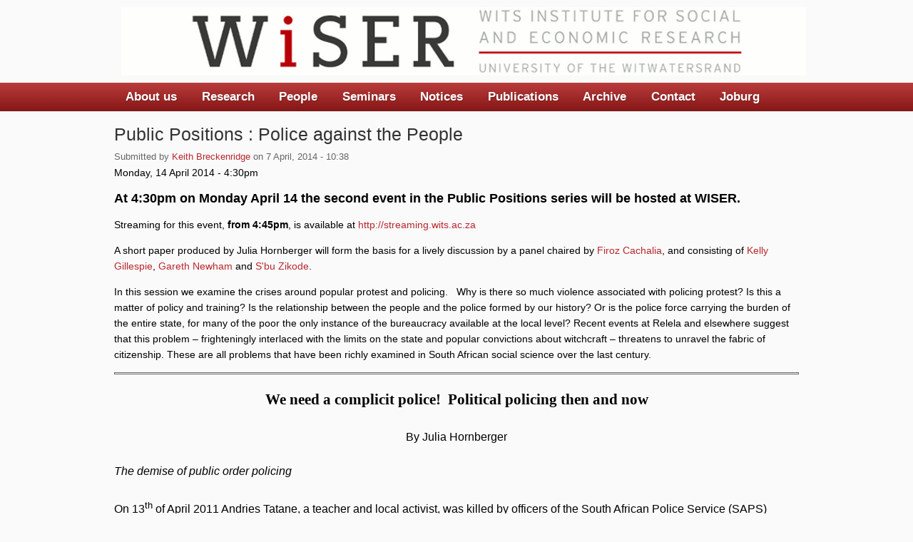

--- FILE ---
content_type: text/html; charset=utf-8
request_url: https://wiser.wits.ac.za/event/public-positions-police-against-people
body_size: 13879
content:
<!DOCTYPE html PUBLIC "-//W3C//DTD XHTML+RDFa 1.0//EN"
  "http://www.w3.org/MarkUp/DTD/xhtml-rdfa-1.dtd">
<html xmlns="http://www.w3.org/1999/xhtml" xml:lang="en" version="XHTML+RDFa 1.0" dir="ltr"
  xmlns:content="http://purl.org/rss/1.0/modules/content/"
  xmlns:dc="http://purl.org/dc/terms/"
  xmlns:foaf="http://xmlns.com/foaf/0.1/"
  xmlns:og="http://ogp.me/ns#"
  xmlns:rdfs="http://www.w3.org/2000/01/rdf-schema#"
  xmlns:sioc="http://rdfs.org/sioc/ns#"
  xmlns:sioct="http://rdfs.org/sioc/types#"
  xmlns:skos="http://www.w3.org/2004/02/skos/core#"
  xmlns:xsd="http://www.w3.org/2001/XMLSchema#">

<head profile="http://www.w3.org/1999/xhtml/vocab">
  <meta http-equiv="Content-Type" content="text/html; charset=utf-8" />
<meta name="Generator" content="Drupal 7 (http://drupal.org)" />
<link rel="canonical" href="/event/public-positions-police-against-people" />
<link rel="shortlink" href="/node/11316" />
  <title>Public Positions : Police against the People | Wits Institute for Social and Economic Research</title>
  <link type="text/css" rel="stylesheet" href="https://wiser.wits.ac.za/sites/default/files/css/css_xE-rWrJf-fncB6ztZfd2huxqgxu4WO-qwma6Xer30m4.css" media="all" />
<link type="text/css" rel="stylesheet" href="https://wiser.wits.ac.za/sites/default/files/css/css_0rdNKyAx9df4tRKovKjnVDsGvZwVuYAKO-m17AAJ1Dk.css" media="all" />
<link type="text/css" rel="stylesheet" href="https://wiser.wits.ac.za/sites/default/files/css/css_gh8wMJiOGewsPCJRDYXmqv3eEGGGSn0O_fqsi_9a-LY.css" media="all" />
<link type="text/css" rel="stylesheet" href="https://wiser.wits.ac.za/sites/default/files/css/css_HGlGOz2s4tUbuRs6Vyxtz9wz-0t76GA9w9cXA6vQHgA.css" media="all" />
<link type="text/css" rel="stylesheet" href="https://wiser.wits.ac.za/sites/default/files/css/css_Ot2P1c05BmQC5bKGMZJpbnlzJGvMU5mczXdoRIS6nKQ.css" media="all" />
<link type="text/css" rel="stylesheet" href="https://wiser.wits.ac.za/sites/default/files/css/css_YRHpXvjBz3Y-JcfZyZMep6wR5ZTwuIcP2H_dZv7Ug88.css" media="print" />

<!--[if lte IE 7]>
<link type="text/css" rel="stylesheet" href="https://wiser.wits.ac.za/sites/default/files/css/css_sIsRwCKuAMZS6YJIMFqPXNCtZHxV56wN2ePifCvkLYc.css" media="all" />
<![endif]-->

<!--[if lte IE 6]>
<link type="text/css" rel="stylesheet" href="https://wiser.wits.ac.za/sites/default/files/css/css_XErG3hP_uk4SMKLvhlCCoI2i2JXj73-LF90AtkJgRpk.css" media="all" />
<![endif]-->
  <script type="text/javascript" src="https://wiser.wits.ac.za/sites/default/files/js/js_YD9ro0PAqY25gGWrTki6TjRUG8TdokmmxjfqpNNfzVU.js"></script>
<script type="text/javascript" src="https://wiser.wits.ac.za/sites/default/files/js/js_rZ2WDaIKMViBhWAsbbe248_cAA-Qg3LsiB0jwA3xm78.js"></script>
<script type="text/javascript" src="https://wiser.wits.ac.za/sites/default/files/js/js_gHk2gWJ_Qw_jU2qRiUmSl7d8oly1Cx7lQFrqcp3RXcI.js"></script>
<script type="text/javascript" src="https://wiser.wits.ac.za/sites/default/files/js/js_waP91NpgGpectm_6Y2XDEauLJ8WCSCBKmmA87unpp2E.js"></script>
<script type="text/javascript" src="https://www.googletagmanager.com/gtag/js?id=UA-29105321-1"></script>
<script type="text/javascript">
<!--//--><![CDATA[//><!--
window.dataLayer = window.dataLayer || [];function gtag(){dataLayer.push(arguments)};gtag("js", new Date());gtag("set", "developer_id.dMDhkMT", true);gtag("config", "UA-29105321-1", {"groups":"default","allow_ad_personalization_signals":false});
//--><!]]>
</script>
<script type="text/javascript">
<!--//--><![CDATA[//><!--
jQuery.extend(Drupal.settings, {"basePath":"\/","pathPrefix":"","setHasJsCookie":0,"ajaxPageState":{"theme":"cti_flex","theme_token":"_tAw8E_kIZ_3rsmSYoBAlxHaSUjQNVI-urrCaxjS9Ys","js":{"misc\/jquery.js":1,"misc\/jquery-extend-3.4.0.js":1,"misc\/jquery-html-prefilter-3.5.0-backport.js":1,"misc\/jquery.once.js":1,"misc\/drupal.js":1,"misc\/ui\/jquery.ui.core.min.js":1,"sites\/all\/modules\/entityreference\/js\/entityreference.js":1,"sites\/all\/modules\/google_analytics\/googleanalytics.js":1,"https:\/\/www.googletagmanager.com\/gtag\/js?id=UA-29105321-1":1,"0":1},"css":{"modules\/system\/system.base.css":1,"modules\/system\/system.menus.css":1,"modules\/system\/system.messages.css":1,"modules\/system\/system.theme.css":1,"misc\/ui\/jquery.ui.core.css":1,"misc\/ui\/jquery.ui.theme.css":1,"modules\/aggregator\/aggregator.css":1,"modules\/comment\/comment.css":1,"modules\/field\/theme\/field.css":1,"modules\/node\/node.css":1,"modules\/search\/search.css":1,"modules\/user\/user.css":1,"sites\/all\/modules\/views\/css\/views.css":1,"sites\/all\/modules\/ckeditor\/css\/ckeditor.css":1,"sites\/all\/modules\/ctools\/css\/ctools.css":1,"sites\/all\/modules\/biblio\/biblio.css":1,"sites\/all\/modules\/date\/date_api\/date.css":1,"sites\/all\/themes\/cti_flex\/css\/html-reset.css":1,"sites\/all\/themes\/cti_flex\/css\/cti-flex-style.css":1,"sites\/all\/themes\/cti_flex\/css\/wireframes.css":1,"sites\/all\/themes\/cti_flex\/css\/layout.css":1,"sites\/all\/themes\/cti_flex\/css\/color-schemes.css":1,"sites\/all\/themes\/cti_flex\/css\/local.css":1,"sites\/all\/themes\/cti_flex\/css\/print.css":1,"sites\/all\/themes\/cti_flex\/css\/ie7.css":1,"sites\/all\/themes\/cti_flex\/css\/ie6.css":1}},"googleanalytics":{"account":["UA-29105321-1"],"trackOutbound":1,"trackMailto":1,"trackDownload":1,"trackDownloadExtensions":"7z|aac|arc|arj|asf|asx|avi|bin|csv|doc(x|m)?|dot(x|m)?|exe|flv|gif|gz|gzip|hqx|jar|jpe?g|js|mp(2|3|4|e?g)|mov(ie)?|msi|msp|pdf|phps|png|ppt(x|m)?|pot(x|m)?|pps(x|m)?|ppam|sld(x|m)?|thmx|qtm?|ra(m|r)?|sea|sit|tar|tgz|torrent|txt|wav|wma|wmv|wpd|xls(x|m|b)?|xlt(x|m)|xlam|xml|z|zip"}});
//--><!]]>
</script>
</head>
<body class="html not-front not-logged-in no-sidebars page-node page-node- page-node-11316 node-type-cck-event section-event fixed-layout full-background white_bg red_accent font-family-arial font-size-14 three-px-corners" >
  <div id="skip-link">
    <a href="#main-menu" class="element-invisible element-focusable">Jump to Navigation</a>
  </div>
    
<div id="page-wrapper"><div id="page" >

  <div id="header"><div class="section clearfix">

    
          <a href="/" title="Home" rel="home" id="logo"><img src="https://wiser.wits.ac.za/sites/default/files/WISERtempbanner_2.gif" alt="Home" /></a>
    
    
    
  </div></div><!-- /.section, /#header -->

  <div id="main-wrapper"><div id="main" class="clearfix with-navigation">

    <div id="content" class="column"><div class="section">
                  <a id="main-content"></a>
                    <h1 class="title" id="page-title">Public Positions : Police against the People</h1>
                                <div class="tabs"></div>
                          <div class="region region-content">
    <div id="block-system-main" class="block block-system first last odd">

      
  <div class="content">
    <div id="node-11316" class="node node-cck-event view-mode-full clearfix" about="/event/public-positions-police-against-people" typeof="sioc:Item foaf:Document">

  
      <span property="dc:title" content="Public Positions : Police against the People" class="rdf-meta element-hidden"></span><span property="sioc:num_replies" content="0" datatype="xsd:integer" class="rdf-meta element-hidden"></span>
  
      <div class="submitted">
      <span property="dc:date dc:created" content="2014-04-07T10:38:21+02:00" datatype="xsd:dateTime" rel="sioc:has_creator">Submitted by <a href="/people/keith-breckenridge" title="View user profile." class="username" xml:lang="" about="/people/keith-breckenridge" typeof="sioc:UserAccount" property="foaf:name" datatype="">Keith Breckenridge</a> on 7 April, 2014 - 10:38</span>    </div>
  
  <div class="content">
    <div class="field field-name-field-event-fulldate field-type-datetime field-label-hidden"><div class="field-items"><div class="field-item even"><span  property="dc:date" datatype="xsd:dateTime" content="2014-04-14T16:30:00+02:00" class="date-display-single">Monday, 14 April 2014 - 4:30pm</span></div></div></div><div class="field field-name-body field-type-text-with-summary field-label-hidden"><div class="field-items"><div class="field-item even" property="content:encoded"><h3>At 4:30pm on Monday April 14 the second event in the Public Positions series will be hosted at WISER.</h3>

<p>Streaming for this event, <strong>from 4:45pm</strong>, is available at <a href="http://streaming.wits.ac.za">http://streaming.wits.ac.za</a></p>

<p>A short paper produced by Julia Hornberger will form the basis for a lively discussion by a panel chaired by <a href="http://www.wits.ac.za/newsroom/newsitems/2012graduations/16636/firoz_cachalia.html">Firoz Cachalia</a>, and consisting of <a href="http://www.wits.ac.za/staff/kelly.gillespie.htm">Kelly Gillespie</a>, <a href="http://www.issafrica.org/personnel/governance-crime-and-justice">Gareth Newham </a>and <a href="http://en.wikipedia.org/wiki/S%27bu_Zikode">S&#39;bu Zikode</a>.</p>

<p>In this session we examine the crises around popular protest and policing.&nbsp;&nbsp; Why is there so much violence associated with policing protest? Is this a matter of policy and training? Is the relationship between the people and the police formed by our history? Or is the police force carrying the burden of the entire state, for many of the poor the only instance of the bureaucracy available at the local level? Recent events at Relela and elsewhere suggest that this problem &ndash; frighteningly interlaced with the limits on the state and popular convictions about witchcraft &ndash; threatens to unravel the fabric of citizenship. These are all problems that have been richly examined in South African social science over the last century.</p>

<p>
<style type="text/css">P { margin-bottom: 2.12mm; direction: ltr; color: rgb(0, 0, 0); widows: 2; orphans: 2; text-decoration: none; }P.western { font-size: 12pt; }P.cjk { font-size: 12pt; }P.ctl { font-family: "Arial Unicode MS"; font-size: 12pt; }A:link {  }A.sdfootnoteanc { font-size: 57%; }
</style>
</p>

<hr />
<h2 align="CENTER" class="western" style="margin-bottom: 0mm; line-height: 200%;"><font face="Times New Roman Bold, serif">We need a complicit police!&nbsp; </font><font face="Times New Roman Bold, serif">Political policing then and now</font></h2>

<p align="CENTER" class="western" style="margin-bottom: 0mm; line-height: 200%">By Julia Hornberger</p>

<p class="western" style="margin-bottom: 0mm; line-height: 200%"><i>The demise of public order policing</i></p>

<p class="western" style="margin-bottom: 0mm; line-height: 200%">On 13<sup>th</sup> of April 2011 Andries Tatane, a teacher and local activist, was killed by officers of the South African Police Service (SAPS) during a protest in Ficksburg, a small town in the Free State, South Africa. Although the killing had been captured live on video, all seven police officers involved in the incident were acquitted of the killing as the state failed to prove beyond reasonable doubt who exactly had fired the deadly rubber bullets, and that there was &lsquo;common purpose&rsquo; by the police officers involved in killing Tatane. For many this tragic and brutal killing is seen as a watershed moment, marking the definite return of police violence (repressive violence) well known from apartheid times (Bruce 2012a, 2012b, 2013; Jacobs and Wasserman 2011, Chance 2013). It brought broad public awareness &ndash; not least because the event had been captured on video - to a chain of similar incidences of police brutality during protests both prior to and after that of Tatane including, of course, the Marikana shootings. These amount to a frightening picture of police failure to deal with public protests in a democratically acceptable manner.</p>

<p class="western" style="margin-bottom: 0mm; line-height: 200%">One irony of the moment, however, is that in the last 15 years the SAPS has been substantially disinvesting itself from public order policing in order to deal with the pressure to reduce crime. In an effort to increase its legitimacy with the people of South Africa and its administrative accountability it has been putting the bulk of its - both budgetary and personnel - into &lsquo;ordinary&rsquo; crime fighting. In 2000 the Mbeki government released the National Crime Combating Strategy (NCCS), a belated reaction of a government that was accused of not taking crime seriously. Soon after, in 2002, began the dismantling of the Public Order Unit, which by 2007 was reduced by more than 64% in terms of personnel. Officers made redundant were relocated to bolster everyday police station work. And those remaining in the renamed Crime Combating Units, while nominally still responsible for public order, were also in practice re-deployed more or less full time to major crime fighting operations (Omar 2007).</p>

<p class="western" style="margin-bottom: 0mm; line-height: 200%">This left the public order police understaffed and undertrained, and unable to deal with the public dissatisfaction with a failing government. Yet, in the light of history this trend could be considered an unprecedented and even a <font face="Cambria, serif"><i>progressive</i></font><i> </i>move. Policing in South Africa has generally been characterised as being overused for crowd control purposes and underused for crime fighting purposes. And even where the police concentrated on crime fighting, these were often crimes that served as yet another way to keep black South Africans in a subjected state (e.g. Pass Laws). This bias was accentuated by the fact that police was thinly spread, forcing difficult choices as to where to deploy its resources (Killingray 1986).</p>

<p class="western" style="margin-bottom: 0mm; line-height: 200%"><i>Political policing then </i></p>

<p class="western" style="margin-bottom: 0mm; line-height: 200%">From inception, one of the primary roles of the police, mounted and in paramilitary fashion, was not to keep peace among people but to police territory and suppress internal resistance to colonial rule (Brewer 1994). These colonial regiments - mounted riflemen - at least in the British territories of Natal and the Cape, followed the model of The Royal Irish Constabulary that had a long history and proven record of suppressing civil unrest and political agitation (Killingray 1986).</p>

<p class="western" style="margin-bottom: 0mm; line-height: 200%">Prior to Union in 1910, there was also not just one police force. Mounted regiments were complemented - and that in at least quadruplicate, for each of the colonies - with a potpourri of other police forces, such as special police for key infrastructures, e.g. the railway police, private police for the mines, native administration police and town police. But even where there was town police, like the one set up in Johannesburg at the turn of the previous century, which supposedly subscribed to a more civilian outlook, this was put very much in service of supporting the mining industries in forcefully managing its workforce. Three laws deserve particular mention here: The Liquor Law, the Gold Law and the Pass Law. Together, their enforcement led to the mass incarceration of an otherwise innocent black population (Breckenridge 2014).</p>

<p class="western" style="margin-bottom: 0mm; line-height: 200%">With the forging of the Union, the plan was to have one single and highly centralized police force, or at least that was the fantasy of newly appointed police Commissioner Truter (Dippenaar 1988). Truter succeeded in centralizing the force with control located firmly in Pretoria. (This is a peculiar but consequential development, which still pertains; it means that police stations and all other units are primarily accountable to police headquarters rather than municipalities (Breckenridge 2014). It is very different for example from what happened in other colonies such as India, where local elites collaborated with the police to define what constituted criminal activity (Singha unpublished). Although decentralisation could potentially exacerbate local despotism, it also meant that police was much more accountable to the locality in which they were operating).</p>

<p class="western" style="margin-bottom: 0mm; line-height: 200%">However, regarding the second aspect of having only one single police force the government (particularly the Ministry of Justice) insisted on keeping a dual system: the South African Police (SAP) for the burgeoning cities, and the South African Mounted Riflemen (SAMR) for the countryside and the control of &lsquo;tribal rivalry&rsquo; and resistance to white rule. To leave no doubt about the role and method of the SAMR, it was promulgated under the Defence Act of 1912 instead of the Police Act of 1913. The SAMR was absorbed into the SAP finally after the Second World War. By then, however, unrest had become a phenomenon of urban areas much more than of rural areas anyway, and the SAP had already taken over many internal security tasks, such as the quelling of protest and strikes. In fact, from its inception in 1913 the SAP was fully absorbed by such tasks (Brewer 1994). Take a year such as 1914, in which the SAP first helped to suppress a railway strike, which turned into a general strike by white workers, and was swiftly crushed by the police and military acting with powers under martial law. Then, in the same year, the police were involved in suppressing the de la Rey rebellion, and finally the police helped with the conquest and occupation of German South West Africa. Each of these interventions involved the killing of people and often left those being crushed ever more united and politicised than before the intervention. On the side of the police it drove a process of militarisation, with a bias towards drill and weapon training and the introduction of military ranks in 1919. By 1922 it had even become thinkable to use the police in combination with airforce bombing to end a strike by white workers (Killingray 1984). Still the number of people killed in those interventions paled when compared with how the police dealt with black resistance. In 1920 the SAP, lead by the Commissioner himself, killed 200 black people in an uprising in Bulhoek (Brewer 1994: 100).</p>

<p class="western" style="margin-bottom: 0mm; line-height: 200%">Meanwhile, where the police was trying to deal with so-called ordinary crime, which threatened white people&rsquo;s lives and property in the growing and industrialising cities, and which was rife especially on the Witwatersrand, it was deeply caught up in inefficiency. This was shaped especially by corrupt entanglements with the various gangs and gangsters who &ndash;attracted by the unruly, male dominated capitalist precious metal business of early Johannesburg&ndash; populated the Reef (van Onselen 2009). Also, the main efforts of the Criminal Investigation Department (CID) still went towards the disciplining of a black mining workforce and the enforcement of the gold, liquor and pass laws. In fact, the ongoing raids of mining compounds and black living quarters in the city in the name of liquor law formed an everyday version of crowd control. Yet, implausible as it might seem, police management tried to maintain a language of modernization and an aspiration towards professionalism and independence by trying to get better educated recruits, by insisting on a civil police spirit, through technological advances in the field of forensics, and by holding up a principle of the use of minimum force. Yet these efforts only appeared in pure form in the wishful language of commemorative albums (Dieppenaar 1988) and the recommendations of various Commissions of Inquiry (e.g. the Commission of Inquiry into the Witwatersrand Riots (1913), Te Water Commission (1926)). And while they might explain why a purely instrumental understanding of the police, as the agent of dominant interests, does fall short, it is often the police itself which failed to concede to itself its highly compromised character and its fundamental role in political policing. This is evident in budgetary priorities. Brewer shows that &ldquo;The proportion of the police budget spent on detectives services, a measure of expenditure on civil police work, had fallen by a third in the 1926/7 financial year compared to the 1914/15 financial year, while overall the police budget had doubled&rdquo; (1994: 67).</p>

<p class="western" style="margin-bottom: 0mm; line-height: 200%">And even where white citizens, who might have had some influence on what kind of police they wanted, expressed their unease about armed police officers patrolling their area, such liberal concerns were quickly overruled &ndash; with the very consensus of these citizens &ndash; when confronted with a growing black urban under- and working class (Brewer 1994: 91).</p>

<p class="western" style="margin-bottom: 0mm; line-height: 200%">This structural constellation of bias toward crowd control in its exceptional form &ndash; mainly directed at white industrial strike action and Afrikaner rebellion &shy;&shy;&ndash; as well as in its mundane form &ndash; mainly directed at a black working force &ndash; was from its inception at the root of the SAP. It reproduced itself over the years in different variations of course, with different strength and proportions. To mention one more important in this long history: In 1976 the Soweto protest erupted. Like today, riot policing as it was called then had been in a kind of slumber. Political resistance had been quelled in the early sixties and the previous years had been relatively quiet in terms public protest. When the protest happened police intervened brutally. This happened partly out of its ongoing political policing mission. But it also happened out of sheer incompetence and unpreparedness (Jeffery 1991). The reaction of the police in the following months and years was to deal with this unpreparedness by increasing its riot police manpower, to strengthen its chains of command and protective measures for police officers (Brewer 1994). This culminated in the highly militarised police of the 1980s, with very little capacity and will for ordinary crime control.</p>

<p class="western" style="margin-bottom: 0mm; line-height: 200%"><i>The desire for a strong state </i></p>

<p class="western" style="margin-bottom: 0mm; line-height: 200%">We have to remember, of course, that the political bias is exactly the bias that left black areas to their own devices in terms of creating provisional means of safe living.<a class="sdfootnoteanc" href="#sdfootnote1sym" name="sdfootnote1anc"><sup>1</sup></a> This gap was filled at different times with different formations of informal justice. It was a form of self-rule which sometimes was politically (locally) legitimate, sometimes highly divisive in inter-generational and class conflict; it often got out of hand and turned from sanctioned force to menace; sometimes it was initiated and even paid (or better, underpaid) by the state, sometimes it was reigned in by the state. Mostly, though, it was just ignored as a necessary if not useful evil in a divide and rule policy (Baker 2008, Buur 2006, Buur and Jensen 2004, Glaser 2008, 2000, Kynoch 2005, Jensen 2005, Kirsch and Gr&auml;tz 2010, Abrahams 1998). It normalized an experience of a lack of security as public good and of highly authoritarian and rather immediate forms of punishment (Gillespie 2014). Together with post-apartheid&rsquo;s democratic promises of inclusion and a new infrastructure, such as community policing, which has brought the police closer to the people (Hornberger 2011, 2013), this has produced a highly ambiguous yearning for the force of the state &mdash; a yearning which often takes the form of a mainly private relationship with the state (White 2013). The expectation is that policing intervenes forcefully (not particularly hemmed in by human rights) in one&rsquo;s own favour and protection (Hornberger 2011).</p>

<p class="western" style="margin-bottom: 0mm; line-height: 200%">This comes through for example in the policing of domestic violence where the call for the police is often an expression of the desire for a protective but authoritative figure, who can at least match the husband&rsquo;s violence and reign him in on behalf of the woman. But it also comes through in the policing of public protest. In fact, I would like to propose here, to put matters starkly, that public order policing is not very different from and just as protracted as the policing of domestic violence. The violence itself is the result of a failure of communication and symptomatic of conditions of (gender) inequalities and economic disempowerment. Most importantly it is the epiphenomenon of a structural situation which the police alone cannot change. Like in many domestic violence cases then, most women do not want to get rid of their husbands as such,<a class="sdfootnoteanc" href="#sdfootnote2sym" name="sdfootnote2anc"><sup>2</sup></a> but simply want them to behave differently. We could say the same about municipalities. It is mostly not the legitimacy of the government as such which is at stake but rather how things work or not which leads to protest. Still it is often the police which is called upon. In the case of domestic violence, the intervention of the police is often desired with the hope that it will change the behaviour of the husband at least in the here and now, as the fight is happening (Altbeker 2005, Hornberger 2009, Steinberg 2008). When it comes to public protest, the call is sometimes directly on the police to deal with a particular case that is creating great insecurity within a community. The call may in fact be on other parts of the local state to deliver, but the police remain the most tangible visible manifestation of the state, and becomes the addressee to receive the message (of anger)<a class="sdfootnoteanc" href="#sdfootnote3sym" name="sdfootnote3anc"><sup>3</sup></a>. The issue of policing thus serves as a rallying point to hold government accountable and make the suffering heard. This is an important point, and marks a huge difference compared with the late apartheid era: there is a demand for actual policing.</p>

<p class="western" style="margin-bottom: 0mm; line-height: 200%">Yet the manner in which this demand is responded to is what leads to a constant disappointment and instead produces a major antagonism towards the police. As with domestic violence, when the police intervene in public protest, they often appear to be intervening on behalf of someone else (Holdt et al. 2011). I reserve my judgment at this point if this someone else is a real or imagined someone else. There is definitely a spectrum of possibilities between a police that is being ordered politically to crush a protest with well known apartheid policing methods, and a police which acts &lsquo;merely&rsquo; with a bias towards its own occupational rationale of self-defense and preservation of authority, but with such incompetence that it translates into a policing-against-the-people.</p>

<p class="western" style="margin-bottom: 0mm; line-height: 200%">Either way, it is then that the intervention of the police mostly disappoints and in fact aggravates the situation. It is not only that the police cannot solve the situation, but that the very act of policing produces retaliation. Protesters might feel violated, shut up, and the sense of violence suffered is recast as a form of political sacrifice (Chance 2013), meaning that people go into subsequent protests with the expectation that further sacrifice might be necessary. If nothing else gets solved, it is most certainly the case that the police intervention will only produce more need for intervention.</p>

<p class="western" style="margin-bottom: 0mm; line-height: 200%"><i>Making things worse</i></p>

<p class="western" style="margin-bottom: 0mm; line-height: 200%">This ability of the police to aggravate the situation is often highly underestimated and misunderstood by those who order the police to intervene, even more so by the police themselves (de la Porta 1998). There might be some theoretical awareness that the police can choose between a calming or escalatory approach, between a minimum of force and a maximum of force approach (Mthethwa 2014a). And to be fair, the police have been retrained in public order policing and this has actually be seen as one of the successes of transformation (Marks 2005), at least before the public order police was dismantled. But the police are still being used as if they are outside of the conflict itself, and as if they can be used as a surgical instrument which can stitch the situation, by removing the trouble or quelling the spilling of blood. They are not seen sufficiently as an integral element of the conflict, though.</p>

<p class="western" style="margin-bottom: 0mm; line-height: 200%">A recent ethnographic description of protest against the hosting of the World Cup in Brazil remarks how quickly protesters&rsquo; sentiments regarding the police can turn. When the protest started, people mixed their anti-FIFA messages with the message of &ldquo;sem violencia &ldquo; (without violence) hoping for a pact of solidarity with the police. But the police did not respond to the call and instead used a pre-emptive display of might and violence, occasionally throwing stun grenades and preventing the demonstrators from moving to the centre of town to deliver their message. While the demonstration did not turn violent, the author powerfully describes a sense of disenchantment about what is politically possible: &ldquo;While the chant &ldquo;without violence&rdquo; didn&rsquo;t lose its poetry, it didn&rsquo;t move me the way it did before the interruption. The pact seemed to have been broken&rdquo; (Dur&atilde;o 2013).</p>

<p class="western" style="margin-bottom: 0mm; line-height: 200%">So-called crowd psychology has provided substantial insights into these sometimes very subtle but potentially highly consequential dynamics, described here from an ethnographic perspective. It shows how police intervention is absolutely crucial to what happens at a gathering; how police in fact have the possibility to either give people the sense that movement is possible or rather that a horizon is closed; and how police are mainly responsible themselves in creating an escalating hostility. An important point is that crowds are hardly homogenous. There is always a broad spectrum of people available in a crowd, from people who are quite willing to self-police themselves to people who are more prepared to use violence (Reichert 2007, von Holdt 2011). It is through police action, which confuses the acts of a few with the acts of a whole crowd, and which creates the crowd as a homogeneous (and violent) entity, which leads to a crowd&rsquo;s uniting and halting communication. This has been definitely the case in Marikana, where the criminal acts of some tainted the whole group of demonstrators as criminal. To avoid an escalation of violence - in the moment as much as over a long period of time &ndash; the police would need to always assume that the crowd is there to deliver a message and that the primary role of the police would be to facilitate the deliverance of the message. The police cannot change inequality and unemployment, but it can choose the side of the protestors and help to deliver the message. Here is a good example of how this should go, taken from Waddington (2007) who was observing the negotiations between representatives of a far left anarchist group and Metropolitan Police officers during the early 1990s in Britain. The declared aspiration of the protesters was to &lsquo;tear down the fabric of capitalism&rsquo;, to which the Superintendent conducting the meeting replied, &lsquo;And how can we help you?&rsquo;</p>

<p class="western" style="margin-bottom: 0mm; line-height: 200%"><i>Quo Vadis political policing? </i></p>

<p class="western" style="margin-bottom: 0mm; line-height: 200%">However little of such radical mind shift in the approach to police intervention seems to be on the horizon. Instead, like after 1976 today&rsquo;s primary reaction to the failure of the police to deal with public protest has been the promise to bring back and even build more public order capacity than ever before. Admittedly under a paradigm of the rule of law<a class="sdfootnoteanc" href="#sdfootnote4sym" name="sdfootnote4anc"><sup>4</sup></a>, but soon there are supposed to be 9000 police officers ready to deal with community protests all over the country <font color="#00000a">(Mthethwa 2014b). </font>It should be clear that as nothing much might change in terms of people&rsquo;s demands, the role of the police is pretty much set to become an ongoing occupying army. Unless, maybe, they rather stick to their course of getting ordinary crime fighting right, and to at least make sure that protest does not increase because of their interventions. And so they better learn how to make protest work. What we need is a complicit police, complicit not in the inertia, but complicit in making things move.</p>

<div id="sdfootnote1">
<p style="margin-bottom: 0mm; page-break-before: always"><a class="sdfootnotesym" href="#sdfootnote1anc" name="sdfootnote1sym">1</a><sup></sup> <font size="2">The same kind of analysis is not appreciable for apartheid rule of coloured areas, where police played a much more crime control oriented role, but in the process subjected coloured families, especially coloured men to a carceral/reformatory regime (Jensen 2009).</font></p>
</div>

<div id="sdfootnote2">
<p style="margin-bottom: 0mm; page-break-before: always"><a class="sdfootnotesym" href="#sdfootnote2anc" name="sdfootnote2sym">2</a><sup></sup> <font size="2">As this is a paper about public order policing, I won</font><font face="Arial Unicode MS, serif"><font size="2">&rsquo;</font></font><font size="2">t go into too much detail with regard to the complexities of domestic violence and that it of course happens not only in the relationship of married heterosexual couples</font>.</p>
</div>

<div id="sdfootnote3">
<p style="margin-bottom: 0mm; page-break-before: always"><a class="sdfootnotesym" href="#sdfootnote3anc" name="sdfootnote3sym">3</a><sup></sup> <font size="2">This idea of development by proxy, we can also see with regard to the recently held Khayelitsha Commission. The situation in Khayelitsha is hardly just about policing but about a lack of development and a lack of work</font><i>.</i></p>
</div>

<div id="sdfootnote4">
<p style="margin-bottom: 0mm; page-break-before: always"><a class="sdfootnotesym" href="#sdfootnote4anc" name="sdfootnote4sym">4</a><sup></sup> <font size="2">Note that according to a strict application of the rule of law most protest would be illegal as they rarely can get the approval of the municipality or councilor. </font></p>
</div>
</div></div></div><div class="field field-name-field-wiser-research-theme field-type-taxonomy-term-reference field-label-inline clearfix"><div class="field-label">WISER Research Theme:&nbsp;</div><div class="field-items"><div class="field-item even"><a href="/themes/public-positions" typeof="skos:Concept" property="rdfs:label skos:prefLabel" datatype="">Public Positions</a></div></div></div>  </div>

  <ul class="links inline"><li class="comment-add first last"><a href="/comment/reply/11316#comment-form" title="Share your thoughts and opinions related to this posting.">Add new comment</a></li>
</ul>
  
</div> <!-- /.node -->
  </div>

</div><!-- /.block -->
  </div><!-- /.region -->
              </div></div><!-- /.section, /#content -->

          <div id="navigation"><div class="section clearfix">

        <h2 class="element-invisible">Main menu</h2><ul id="main-menu" class="links inline clearfix"><li class="menu-5615 first"><a href="/page/about-us-11630">About us</a></li>
<li class="menu-10666"><a href="/page/wiser-research-themes-2025-14302" title="WISER Research Themes from 2025">Research</a></li>
<li class="menu-671"><a href="/people" title="The individuals associated with the Institute, now and in the past.">People</a></li>
<li class="menu-1078"><a href="/seminars" title="Forthcoming presentations to the WISH seminar">Seminars</a></li>
<li class="menu-874"><a href="/announcements" title="">Notices</a></li>
<li class="menu-871"><a href="/publications" title="">Publications</a></li>
<li class="menu-633"><a href="/event_archive" title="">Archive</a></li>
<li class="menu-873"><a href="/page/contacting-wiser-9524">Contact</a></li>
<li class="menu-7971 last"><a href="/page/joburg-arrangements">Joburg</a></li>
</ul>
        
      </div></div><!-- /.section, /#navigation -->
    
    
    
  </div></div> <!-- /#main, /#main-wrapper -->

  
  
      <div id="footer"><div class="section">
        <div class="region region-footer">
    <div id="block-block-4" class="block block-block first last odd">

      
  <div class="content">
    <p>Photographs by Lisa King</p>
<p><a href="../user">Login</a></p>
  </div>

</div><!-- /.block -->
  </div><!-- /.region -->
    </div></div> <!-- /.section, /#footer -->
  
</div></div> <!-- /#page, /#page-wrapper -->

  </body>
</html>


--- FILE ---
content_type: text/css
request_url: https://wiser.wits.ac.za/sites/default/files/css/css_Ot2P1c05BmQC5bKGMZJpbnlzJGvMU5mczXdoRIS6nKQ.css
body_size: 7805
content:
body{font-size:100%;font-family:"Lucida Grande","Lucida Sans Unicode",Segoe UI,Helvetica,Arial,sans-serif;}body.font-family-arial,.font-family-arial{font-family:Arial,Helvetica,Verdana,"Bitstream Vera Sans",sans-serif;}body.font-family-lucida,.font-family-lucida{font-family:"Lucida Grande","Lucida Sans Unicode",Segoe UI,Helvetica,Arial,sans-serif;}body.font-family-times,.font-family-times{font-family:Times,"Times New Roman",Georgia,"Bitstream Vera Serif",serif;}body.font-family-georgia,.font-family-georgia{font-family:Georgia,"Times New Roman","Bitstream Vera Serif",serif;}body.font-family-verdana,.font-family-verdana{font-family:Verdana,Geneva,Arial,Helvetica,sans-serif;}body.font-family-tahoma,.font-family-tahoma{font-family:Tahoma,Verdana,Arial,Helvetica,"Bitstream Vera Sans",sans-serif;}#skip-to-nav,#page,.font-size-12 #page{font-size:0.75em;line-height:1.6em;}.font-size-11 #page{font-size:0.687em;}.font-size-13 #page{font-size:0.812em;}.font-size-14 #page{font-size:0.875em;}.font-size-15 #page{font-size:0.937em;}.font-size-16 #page{font-size:1.0em;}pre,code{font-size:1.1em;font-family:"Courier New","DejaVu Sans Mono",monospace;}h1{font-size:1.8em;line-height:1.3em;margin-top:0;margin-bottom:0.5em;}h2{font-size:1.5em;line-height:1.3em;margin-top:0.667em;margin-bottom:0.667em;}h3{font-size:1.3em;line-height:1.3em;margin-top:0.769em;margin-bottom:0.769em;}h4,h5,h6{font-size:1.1em;line-height:1.3em;margin-top:0.909em;margin-bottom:0.909em;}p,ul,ol,dl,pre,table,fieldset{margin:1em 0;}blockquote{margin:1em 2em;}ul,ol{margin-left:0;padding-left:2em;}.block ul,.item-list ul{margin:1em 0;padding:0 0 0 2em;}ul ul,ul ol,ol ol,ol ul,.block ul ul,.block ul ol,.block ol ol,.block ol ul,.item-list ul ul,.item-list ul ol,.item-list ol ol,.item-list ol ul{margin:0;}li{margin:0;padding:0;}.item-list ul li{margin:0;padding:0;list-style:inherit;}ul.menu li,li.expanded,li.collapsed,li.leaf{margin:0;padding:0;}ul{list-style-type:disc;}ul ul{list-style-type:circle;}ul ul ul{list-style-type:square;}ul ul ul ul{list-style-type:circle;}ol{list-style-type:decimal;}ol ol{list-style-type:lower-alpha;}ol ol ol{list-style-type:decimal;}dt{margin:0;padding:0;}dd{margin:0 0 0 2em;padding:0;}a{text-decoration:none;}a:hover,a:focus{text-decoration:underline;}table{border-collapse:collapse;width:100%;margin-bottom:15px;}th,thead th,tbody th{text-align:left;padding:2px 5px;border-bottom:none;}tbody td{padding:2px 5px;}tbody{border-top:none;}thead{background-color:#DDDDDD;border:1px solid #CCCCCC;}tr.even,tr.odd{background-color:inherit;}tr.even,tr.odd{border-bottom:1px solid #E0E0E0;}abbr{border-bottom:1px dotted #666;cursor:help;white-space:nowrap;}abbr.created{border:none;cursor:auto;white-space:normal;}img{border:0;}hr{height:1px;border:1px solid #666;}form{margin:0;padding:0;}fieldset{margin:1em 0;padding:0.5em;}
body{margin:0;}#skip-link a,#skip-link a:visited{position:absolute;display:block;left:0;top:-500px;width:1px;height:1px;overflow:hidden;text-align:center;background-color:#666;color:#fff;}#skip-link a:hover,#skip-link a:active,#skip-link a:focus{position:static;width:100%;height:auto;padding:2px 0 3px 0;}#header .section{padding:10px;}#logo{float:left;margin:0 0 0 10px;}#logo img{vertical-align:bottom;}#name-and-slogan{float:left;margin:5px 10px;line-height:0;}h1#site-name,div#site-name{margin:0;font-size:2em;font-weight:bold;padding:0;line-height:1em;}#site-name a:link,#site-name a:visited{color:#000;text-decoration:none;}#site-name a:hover,#site-name a:focus{text-decoration:underline;}#site-slogan{margin:12px 0 5px 0;font-size:1.4em;font-weight:normal;line-height:.3em;}.breadcrumb{padding-bottom:0;font-size:95%;margin-bottom:5px;color:#888;}.breadcrumb a{color:#888;}h1.title,h2.title,h3.title{margin:0;}h1.title{font-weight:normal;margin-bottom:5px;color:#323232;}.help{margin:1em 0;}.more-help-link{font-size:0.85em;text-align:right;}ul.links{margin:1em 0;padding:0;}ul.links.inline{margin:0;display:inline;}ul.links li{display:inline;list-style-type:none;padding:0 0.75em 0 0;}.pager{clear:both;margin:1em 0;text-align:center;}.pager a,.pager strong.pager-current{padding:0.5em;}.feed-icons{margin:1em 0;}.more-link{text-align:right;}.region-content-bottom{}#postscript .section{padding:10px 20px;}#postscript .section .block{float:left;margin-right:15px;}#footer{clear:both;}#footer .section{padding:10px 20px;text-align:center;}#footer-message{margin-bottom:10px;}.region-bottom{}li a.active{color:#000;}#navigation{height:43px;}#navigation .block .content{padding:0;}#navigation .content ul{margin:0;padding:0;text-align:left;}#navigation .content li{float:left;padding:0 10px 0 0;}#navigation .block-search{margin:0 5px 0 0;float:right;}#navigation .block-search .form-submit{font-size:110%;}#navigation .block-menu,#navigation #main-menu,#navigation .block-superfish{float:left;margin:0;line-height:37px;padding-left:6px;}#navigation .block-menu h2.block-title,#navigation .block-superfish h2.block-title{display:none;}#navigation .block-menu ul.links,#navigation #main-menu ul,#navigation .block-superfish ul.sf-menu{display:inline;padding:0;margin:0;list-style-image:none;}#navigation .block-menu ul.links li,#navigation .block-superfish ul.sf-menu li,#navigation #main-menu ul li{list-style:none;}#navigation .block-menu ul.menu a,#navigation .block-superfish ul.sf-menu a,#navigation #main-menu a{padding:0 10px;text-decoration:none;font-size:120%;font-weight:bold;}#navigation ul.sf-menu{line-height:37px;}#navigation ul.sf-menu ul li{background:#343434;margin:0;border-top:1px solid #535353;}#navigation ul.sf-menu ul ul{margin-left:10px;margin-top:3px;}#navigation ul.sf-menu ul li:hover,#navigation ul.sf-menu ul li.sfHover,#navigation ul.sf-menu ul li.active a,#navigation ul.sf-menu ul a:focus,#navigation ul.sf-menu ul a:hover,#navigation ul.sf-menu ul a:active{background:#535353;color:#FFF;}#navigation ul.sf-menu li ul{background-color:transparent;}#secondary-menu{float:right;margin:0 15px 0 0;padding:0;}#navigation .block ul li,#navigation .block ul li.expanded,#navigation .block ul li.collapsed,#navigation .block ul li.leaf{list-style:none;list-style-image:none;}h2.node-title{line-height:1em;margin-bottom:0.2em;}//.node-teaser{//  margin-bottom:20px;//  padding-bottom:15px;//  border-bottom:1px solid #E0E0E0;//}.node-unpublished div.unpublished,.comment-unpublished div.unpublished{height:0;overflow:visible;color:#d8d8d8;font-size:75px;line-height:1;font-family:Impact,"Arial Narrow",Helvetica,sans-serif;font-weight:bold;text-transform:uppercase;text-align:center;word-wrap:break-word;}.marker{color:#c00;}.node.node-unpublished .picture,.comment.comment-unpublished .picture{position:relative;}.node .submitted{font-size:90%;color:#666;}.node ul.links{display:block;margin:10px 0;padding:5px 10px;}body.three-px-corners .node ul.links{-moz-border-radius:3px;-webkit-border-radius:3px;border-radius:3px;}body.seven-px-corners .node ul.links{-moz-border-radius:7px;-webkit-border-radius:7px;border-radius:7px;}body.eleven-px-corners .node ul.links{-moz-border-radius:11px;-webkit-border-radius:11px;border-radius:11px;}.node ul.links a{font-weight:bold;}.block{border:none;padding:0;margin-bottom:15px;}.region-header .block,#navigation .block{margin-bottom:5px;}body.three-px-corners .block{-moz-border-radius:3px;-webkit-border-radius:3px;border-radius:3px;}body.seven-px-corners .block{-moz-border-radius:7px;-webkit-border-radius:7px;border-radius:7px;}body.eleven-px-corners .block{-moz-border-radius:11px;-webkit-border-radius:11px;border-radius:11px;}.block .content{padding:10px;}#block-system-main .content{padding:0;}h2.block-title{padding:3px 2px;margin:0;font-weight:normal;font-size:140%;}body.three-px-corners h2.block-title{-moz-border-radius:3px 3px 0 0;-webkit-border-radius:3px 3px 0 0;border-radius:3px 3px 0 0;}body.seven-px-corners h2.block-title{-moz-border-radius:7px 7px 0 0;-webkit-border-radius:7px 7px 0 0;border-radius:7px 7px 0 0;}body.eleven-px-corners h2.block-title{-moz-border-radius:11px 11px 0 0;-webkit-border-radius:11px 11px 0 0;border-radius:11px 11px 0 0;}.block ul{margin-top:5px;margin-left:15px;padding-left:0;}.block ul li{margin-bottom:4px;}.block ul li.expanded ul{margin-top:4px;margin-left:20px;}#postscript-top .block,#postscript-bottom .block{padding:10px 15px;margin:0 10px;}#postscript-top h2.block-title,#postscript-bottom h2.block-title{padding:5px;}#comments{clear:both;margin:20px 0;}#comments h2.title{padding:3px 10px;margin:5px 0 15px 0;font-size:130%;font-weight:normal;}body.three-px-corners #comments h2.title{-moz-border-radius:3px;-webkit-border-radius:3px;border-radius:3px;}body.seven-px-corners #comments h2.title{-moz-border-radius:7px;-webkit-border-radius:7px;border-radius:7px;}body.eleven-px-corners #comments h2.title{-moz-border-radius:11px;-webkit-border-radius:11px;border-radius:11px;}#comments h2.comment-form{padding:3px 10px;margin:5px 0;font-size:120%;}.comment{padding:10px;margin-bottom:10px;border:1px solid #D6D6D6;}body.three-px-corners .comment{-moz-border-radius:3px;-webkit-border-radius:3px;border-radius:3px;}body.seven-px-corners .comment{-moz-border-radius:7px;-webkit-border-radius:7px;border-radius:7px;}body.eleven-px-corners .comment{-moz-border-radius:11px;-webkit-border-radius:11px;border-radius:11px;}#comments .comment ul.links{width:auto;}.new{color:#c00;}.comment div.links{margin:1em 0;}.comment .submitted{clear:left;}h3.comment-title{line-height:.5em;}.comment .content{margin:10px 0;}.form-item,.form-checkboxes,.form-radios{margin:1em 0;}.form-item input.error,.form-item textarea.error,.form-item select.error{border:1px solid #c00;}.form-item label{display:block;font-weight:bold;}.form-item label.option{display:inline;font-weight:normal;}.form-required{color:#c00;}.form-item .description{font-size:0.85em;}.form-checkboxes .form-item,.form-radios .form-item{margin:0.4em 0;}.form-submit{margin-right:5px;background-color:#eeeeee;background:url(/sites/all/themes/cti_flex/images/color-schemes/gray-btn.png) top left repeat-x;border:1px solid #aaa;-webkit-border-radius:5px;-moz-border-radius:5px;-ms-border-radius:5px;-o-border-radius:5px;border-radius:5px;line-height:1;padding:3px 8px 4px 8px;text-align:center;font-size:100%;font-weight:bold;color:#333;}.container-inline div,.container-inline label{display:inline;}#block-search-form.block .inner .content{padding-top:0;}.block-search .form-item input.form-text,.white_bg .region-header .block-search .form-item input.form-text,.white_bg #navigation .block-search .form-item input.form-text{border:1px solid #ccc;border-right:none;float:left;height:12px;padding:6px;-webkit-border-radius:5px 0 0 5px;-moz-border-radius:5px 0 0 5px;-ms-border-radius:5px 0 0 5px;-o-border-radius:5px 0 0 5px;border-radius:5px 0 0 5px;color:#4e4e4e;background-color:#FAFAFA;}.block-search form input.form-submit{border:none;background:url(/sites/all/themes/cti_flex/images/search-submit.png) center left no-repeat;width:31px;height:26px;border:1px solid #ccc;border-left:0;text-indent:-9999px;-webkit-border-radius:0 5px 5px 0;-moz-border-radius:0 5px 5px 0;-ms-border-radius:0 5px 5px 0;-o-border-radius:0 5px 5px 0;border-radius:0 5px 5px 0;margin:0;}.block-search .form-submit:hover,.block-search .form-submit:focus,.block-search .form-submit:active{cursor:pointer;}.region-header .block-search,#navigation .block-search{float:right;clear:right;width:220px;}.region-header .block-search .form-item input.form-text,#navigation .block-search .form-item input.form-text{border:none;height:14px;}.region-header .block-search .content{margin-top:10px;padding:0;}.region-header .block-search .form-item input.form-text,#navigation .block-search .form-item input.form-text{width:150px;}#navigation .block-search .content{padding:0;margin-top:5px;}.sidebar  .block-search .form-item input.form-text{width:95px;}#user-login-form{text-align:left;}#user-login-form ul{margin-bottom:0;}#user-login-form li.openid-link{margin-top:1em;margin-left:-20px;}#user-login-form li.user-link{margin-top:1em;}#user-login ul{margin:1em 0;}#user-login li.openid-link,#user-login li.user-link{margin-left:-2em;}form tbody{border-top:1px solid #ccc;}form th,form thead th{text-align:left;padding-right:1em;border-bottom:3px solid #ccc;}form tbody th{border-bottom:1px solid #ccc;}div.messages,div.status,div.warning,div.error{min-height:21px;margin:0 1em 5px 1em;border:1px solid #ff7;padding:5px 5px 5px 35px;color:#000;background-color:#ffc;background-image:url(/sites/all/themes/cti_flex/images/messages-status.png);background-repeat:no-repeat;background-position:5px 5px;}div.status{}div.warning{border-color:#fc0;background-image:url(/sites/all/themes/cti_flex/images/messages-warning.png);}div.warning,tr.warning{color:#000;background-color:#ffc;}div.error{border-color:#c00;background-image:url(/sites/all/themes/cti_flex/images/messages-error.png);}div.error,tr.error{color:#900;background-color:#fee;}div.messages ul{margin-top:0;margin-bottom:0;}div.tabs{margin:0 0 5px 0;}ul.primary{margin:0;padding:0 0 0 10px;border-width:0;list-style:none;white-space:nowrap;line-height:normal;background:url(/sites/all/themes/cti_flex/images/tab-bar.png) repeat-x left bottom;}ul.primary li{float:left;margin:0;padding:0;}ul.primary li a{display:block;height:24px;margin:0;padding:0 0 0 5px;border-width:0;font-weight:bold;text-decoration:none;color:#777;background-color:transparent;background:url(/sites/all/themes/cti_flex/images/tab-left.png) no-repeat left -38px;}ul.primary li a .tab{display:block;height:20px;margin:0;padding:4px 13px 0 6px;border-width:0;line-height:20px;background:url(/sites/all/themes/cti_flex/images/tab-right.png) no-repeat right -38px;}ul.primary li a:hover{border-width:0;background-color:transparent;background:url(/sites/all/themes/cti_flex/images/tab-left.png) no-repeat left -76px;}ul.primary li a:hover .tab{background:url(/sites/all/themes/cti_flex/images/tab-right.png) no-repeat right -76px;}ul.primary li.active a,ul.primary li.active a:hover{border-width:0;color:#000;background-color:transparent;background:url(/sites/all/themes/cti_flex/images/tab-left.png) no-repeat left 0;}ul.primary li.active a .tab,ul.primary li.active a:hover .tab{background:url(/sites/all/themes/cti_flex/images/tab-right.png) no-repeat right 0;}ul.secondary{margin:0;padding:0 0 0 5px;border-bottom:1px solid #c0c0c0;list-style:none;white-space:nowrap;background:url(/sites/all/themes/cti_flex/images/tab-secondary-bg.png) repeat-x left bottom;}ul.secondary li{float:left;margin:0 5px 0 0;padding:5px 0;border-right:none;}ul.secondary a{display:block;height:24px;margin:0;padding:0;border:1px solid #c0c0c0;text-decoration:none;color:#777;background:url(/sites/all/themes/cti_flex/images/tab-secondary.png) repeat-x left -56px;}ul.secondary a .tab{display:block;height:18px;margin:0;padding:3px 8px;line-height:18px;}ul.secondary a:hover{background:url(/sites/all/themes/cti_flex/images/tab-secondary.png) repeat-x left bottom;}ul.secondary a.active,ul.secondary a.active:hover{border:1px solid #c0c0c0;color:#000;background:url(/sites/all/themes/cti_flex/images/tab-secondary.png) repeat-x left top;}.with-wireframes #header .section,.with-wireframes #content .section,.with-wireframes #navigation .section,.with-wireframes .region-sidebar-first .section,.with-wireframes .region-sidebar-second .section,.with-wireframes #footer .section,.with-wireframes .region-page-closure{outline:1px solid #ccc;}.block-poll .content ul.links{background:none;border:0;margin-top:10px;}.block-poll .content ul.links li.first{margin-right:10px;}.more-link a{background-color:#eeeeee;background:url(/sites/all/themes/cti_flex/images/color-schemes/gray-btn.png) top left repeat-x;border:1px solid #ccc;border-bottom:1px solid #bbb;text-shadow:0 1px 0 #eee;-webkit-border-radius:5px;-moz-border-radius:5px;-ms-border-radius:5px;-o-border-radius:5px;border-radius:5px;line-height:1;padding:5px 12px;text-align:center;width:150px;font-weight:bold;color:#888;}.more-link a:hover{cursor:pointer;}.custom #navigation{margin-top:-40px;}.custom #main #content,.custom #main .sidebar{margin-top:20px;}.custom #header,.custom #main-wrapper{background-image:none;}.custom #main-wrapper .block h2.block-title{font-size:120%;font-weight:bold;padding:5px 10px;}.custom .region-sidebar-first h2.block-title{margin:0;}.custom #main-wrapper .block{padding:0;border:0;}.custom #postscript-top h2.block-title,.custom #postscript-top tr.odd,.custom #postscript-top tr.even,.custom #postscript-bottom h2.block-title,.custom #postscript-bottom tr.odd,.custom #postscript-bottom tr.even{border-bottom:none;}.custom .more-link a{background:none;border:0;text-shadow:none;}.custom #comments h2.title,.custom #comments h2.comment-form,.custom .content ul.links{background-color:transparent;border:0;}
body.fluid-layout #page-wrapper,body.fluid-layout .region-bottom{min-width:960px;}body.fluid-layout #content{float:left;width:640px;margin-left:0;margin-right:-100%;padding:0;}body.fluid-layout #content .section,.fluid-layout.no-sidebars #content .section{margin:0;padding:0;}.fluid-layout.sidebar-first #content .section{padding-left:200px;padding-right:0;}.fluid-layout.sidebar-second #content .section{padding-left:0;padding-right:200px;}.fluid-layout.two-sidebars #content .section{padding-left:200px;padding-right:200px;}body.fluid-layout #navigation{float:left;width:100%;margin-left:0;margin-right:-100%;padding:0;height:2.3em;}body.fluid-layout .region-sidebar-first{float:left;width:200px;margin-left:0;margin-right:-200px;padding:0;}body.fluid-layout .region-sidebar-second{float:right;width:200px;margin-left:-200px;margin-right:0;padding:0;}body.fluid-layout .region-postscript-first,body.fluid-layout .region-postscript-middle,body.fluid-layout .region-postscript-last{width:30%;}.fixed-layout #main,.fixed-layout #header .section,.fixed-layout #postscript-top .section,.fixed-layout #postscript-bottom .section,.fixed-layout #footer .section{margin-left:auto;margin-right:auto;width:960px;}.fixed-layout #content,.fixed-layout.no-sidebars #content{float:left;width:960px;margin-left:0;margin-right:-960px;padding:0;}.fixed-layout.sidebar-first #content{width:740px;margin-left:200px;margin-right:-960px;}.fixed-layout.sidebar-second #content{width:740px;margin-left:0;margin-right:-760px;}.fixed-layout.two-sidebars #content{width:560px;margin-left:200px;margin-right:-760px;}body.fixed-layout #content .section{margin:0;padding:0;}body.fixed-layout .region-sidebar-first{float:left;width:200px;margin-left:0;margin-right:-200px;padding:0;}body.fixed-layout .region-sidebar-second{float:left;width:200px;margin-left:760px;margin-right:-960px;padding:0;}body.fixed-layout .region-postscript-first,body.fixed-layout .region-postscript-middle,body.fixed-layout .region-postscript-last{width:260px;}.full-background #page-wrapper,.full-background .region-bottom{width:100%;}.fixed-background #page-wrapper,.fixed-background .region-bottom{width:960px;margin:0 auto;}#main-wrapper{position:relative;}#navigation{float:left;width:100%;margin-left:0;margin-right:-100%;padding:0;height:2.3em;}.region-sidebar-first .section{margin:0 20px 0 10px;padding:0;}.region-sidebar-second .section{margin:0 10px 0 20px;padding:0;}#postscript-top-wrapper{margin-top:20px;}#postscript-top-wrapper,#postscript-bottom-wrapper{padding:15px 0;}.postscript-column{float:left;}.postscript-columns-1 .postscript-column{width:100%;}.postscript-columns-2 .postscript-column{width:50%;}.postscript-columns-3 .postscript-column{width:33%;}.region-postscript-first,.region-postscript-middle,.region-postscript-last{display:inline;float:left;position:relative;margin:15px 20px;}#header,#content,#navigation,.region-sidebar-first,.region-sidebar-second,#postscript,#footer,.region-bottom{overflow:visible;word-wrap:break-word;}.with-navigation #content,.with-navigation .region-sidebar-first,.with-navigation .region-sidebar-second{margin-top:55px;}.no-navigation #header .section{margin-bottom:15px;}.border:2px white
	padding:4px;
body{color:#3E3E3E;}body.full-background{background-color:#FAFAFA;}body.fixed-background{background:url(/sites/all/themes/cti_flex/images/color-schemes/gray_body_bg.gif) repeat scroll 0 0 transparent;}body.fixed-background #page-wrapper{background-color:#FAFAFA;border:1px solid #CCCCCC;box-shadow:0 0 10px #BBBBBB;}#site-name a:link,#site-name a:visited{color:#FFFFFF;}h2.block-title{color:#323232;}#navigation a{color:#FFFFFF;}#comments h2.title,#comments h2.comment-form,.content ul.links{background-color:#EAEAEA;border:1px solid #E0E0E0;}#postscript-top-wrapper{background-color:#EAEAEA;border-top:1px solid #E0E0E0;}#postscript-top h2.block-title,#postscript-top tr.odd,#postscript-top tr.even{border-bottom:1px solid #D2D2D2;}#postscript-bottom h2.block-title,#postscript-bottom h2.block-title a{color:#999999;}#page-wrapper .no-navigation #main-wrapper{background:none;border-top:0;}.black_accent a{color:#777777;}.black_accent #main-wrapper{background:url(/sites/all/themes/cti_flex/images/color-schemes/black_nav_bg.gif) repeat-x scroll left top transparent;border-top:1px solid #5C5C5C;}.black_accent #footer a,.black_accent #site-slogan,.black_accent #postscript-bottom a{color:#AAAAAA;}.black_accent #navigation .block-menu ul.menu a.active,.black_accent #navigation #main-menu a.active,.black_accent #navigation .block-menu ul.menu a:hover,.black_accent #navigation #main-menu a:hover,.black_accent #navigation ul.sf-menu a.active,.black_accent #navigation ul.sf-menu a:hover{color:#A2A2A2;}.black_accent .form-submit{background:url(/sites/all/themes/cti_flex/images/color-schemes/black_block_bg.gif) repeat-x scroll left top #3C3C3C;border:1px solid #3C3C3C;border-bottom:1px solid #333;color:#FFFFFF;}.black_accent #navigation .block-menu ul.menu a,.black_accent #navigation #main-menu a,.black_accent #navigation ul.sf-menu a,.black_accent .form-submit{text-shadow:1px 1px 0 #333;color:#EEEEEE;}.black_accent #comments h2.title{background-color:#A82B2C;color:#FFFFFF;}.red_accent a{color:#B8272E;}.red_accent #main-wrapper{background:url(/sites/all/themes/cti_flex/images/color-schemes/red_nav_bg.gif) repeat-x scroll left top transparent;border-top:1px solid #B63B3B;}.red_accent #footer a,.red_accent #site-slogan{color:#C13D3D;}.red_accent #navigation .block-menu ul.menu a.active,.red_accent #navigation #main-menu a.active,.red_accent #navigation .block-menu ul.menu a:hover,.red_accent #navigation #main-menu a:hover,.red_accent #navigation ul.sf-menu a.active,.red_accent #navigation ul.sf-menu a:hover{color:#EE989A;}.red_accent #navigation .block-menu ul.menu a,.red_accent #navigation #main-menu a,.red_accent #navigation ul.sf-menu a,.red_accent .form-submit{text-shadow:1px 1px 0 #771C1C;}.red_accent .form-submit{background:url(/sites/all/themes/cti_flex/images/color-schemes/lt-red-btn.png) repeat-x scroll left top #821B1A;border:1px solid #982424;border-bottom:1px solid #821A1A;color:#FFFFFF;}.red_accent #comments h2.title,.red_accent #footer{background-color:#801717;color:#FFFFFF;}.red_accent #navigation ul.sf-menu ul li{background:#8A1919;border-top:1px solid #AC3A3A;}.red_accent #navigation ul.sf-menu ul li:hover,.red_accent #navigation ul.sf-menu ul li.sfHover,.red_accent #navigation ul.sf-menu ul li.active a,.red_accent #navigation ul.sf-menu ul a:focus,.red_accent #navigation ul.sf-menu ul a:hover,.red_accent #navigation ul.sf-menu ul a:active{background:#710F0F;color:#FFF;}.blue_accent a{color:#3667AB;}.blue_accent #main-wrapper{background:url(/sites/all/themes/cti_flex/images/color-schemes/blue_nav_bg.gif) repeat-x scroll left top transparent;border-top:1px solid #6680A3;}.blue_accent #footer a,.blue_accent #site-slogan{color:#6F8DBB;}.blue_accent #navigation .block-menu ul.menu a.active,.blue_accent #navigation #main-menu a.active,.blue_accent #navigation .block-menu ul.menu a:hover,.blue_accent #navigation #main-menu a:hover,.blue_accent #navigation ul.sf-menu a.active,.blue_accent #navigation ul.sf-menu a:hover{color:#B4CAE7;}.blue_accent #navigation .block-menu ul.menu a,.blue_accent #navigation #main-menu a,.blue_accent #navigation ul.sf-menu a,.blue_accent .form-submit{text-shadow:1px 1px 0 #344F79;}.blue_accent .form-submit{background:url(/sites/all/themes/cti_flex/images/color-schemes/blue_block_bg.gif) repeat-x scroll left top #3E567A;border:1px solid #3E567A;border-bottom:1px solid #2C476C;color:#FFFFFF;}.blue_accent #comments h2.title,.blue_accent #footer{background-color:#3D5579;color:#FFFFFF;}.blue_accent #navigation ul.sf-menu ul li{background:#34537E;border-top:1px solid #5776A0;}.blue_accent #navigation ul.sf-menu ul li:hover,.blue_accent #navigation ul.sf-menu ul li.sfHover,.blue_accent #navigation ul.sf-menu ul li.active a,.blue_accent #navigation ul.sf-menu ul a:focus,.blue_accent #navigation ul.sf-menu ul a:hover,.blue_accent #navigation ul.sf-menu ul a:active{background:#223E65;color:#FFF;}.green_accent a{color:#098066;}.green_accent #main-wrapper{background:url(/sites/all/themes/cti_flex/images/color-schemes/green_nav_bg.gif) repeat-x scroll left top transparent;border-top:1px solid #50997F;}.green_accent #site-slogan{color:#1C976C;}.green_accent #navigation .block-menu ul.menu a.active,.green_accent #navigation #main-menu a.active,.green_accent #navigation .block-menu ul.menu a:hover,.green_accent #navigation #main-menu a:hover,.green_accent #navigation ul.sf-menu a.active,.green_accent #navigation ul.sf-menu a:hover{color:#9BD0B4;}.green_accent #navigation .block-menu ul.menu a,.green_accent #navigation #main-menu a,.green_accent #navigation ul.sf-menu a,.green_accent .form-submit{text-shadow:1px 1px 0 #28624E;}.green_accent .form-submit{background:url(/sites/all/themes/cti_flex/images/color-schemes/lt-green-btn.png) repeat-x scroll left top #296552;border:1px solid #35735E;border-bottom:1px solid #2B5F4E;color:#FFFFFF;}.green_accent #comments h2.title,.green_accent #footer{background-color:#2B6D51;color:#FFFFFF;}.green_accent #navigation ul.sf-menu ul li{background:#286852;border-top:1px solid #4A9178;}.green_accent #navigation ul.sf-menu ul li:hover,.green_accent #navigation ul.sf-menu ul li.sfHover,.green_accent #navigation ul.sf-menu ul li.active a,.green_accent #navigation ul.sf-menu ul a:focus,.green_accent #navigation ul.sf-menu ul a:hover,.green_accent #navigation ul.sf-menu ul a:active{background:#174A38;color:#FFF;}.teal_accent a{color:#0F7391;}.teal_accent #main-wrapper{background:url(/sites/all/themes/cti_flex/images/color-schemes/teal_nav_bg.gif) repeat-x scroll left top transparent;border-top:1px solid #6192A3;}.teal_accent #site-slogan{color:#5395A9;}.teal_accent #navigation .block-menu ul.menu a.active,.teal_accent #navigation #main-menu a.active,.teal_accent #navigation .block-menu ul.menu a:hover,.teal_accent #navigation #main-menu a:hover,.teal_accent #navigation ul.sf-menu a.active,.teal_accent #navigation ul.sf-menu a:hover{color:#9BC4D0;}.teal_accent .form-submit{background:url(/sites/all/themes/cti_flex/images/color-schemes/teal_block_bg.gif) repeat-x scroll left top #366270;border:1px solid #36616E;border-bottom:1px solid #335C68;color:#FFFFFF;}.teal_accent #navigation .block-menu ul.menu a,.teal_accent #navigation #main-menu a,.teal_accent #navigation ul.sf-menu a,.teal_accent .form-submit{text-shadow:1px 1px 0 #325965;}.teal_accent #comments h2.title,.teal_accent #footer{background-color:#386371;color:#FFFFFF;}.teal_accent #navigation ul.sf-menu ul li{background:#376371;border-top:1px solid #5A7F8B;}.teal_accent #navigation ul.sf-menu ul li:hover,.teal_accent #navigation ul.sf-menu ul li.sfHover,.teal_accent #navigation ul.sf-menu ul li.active a,.teal_accent #navigation ul.sf-menu ul a:focus,.teal_accent #navigation ul.sf-menu ul a:hover,.teal_accent #navigation ul.sf-menu ul a:active{background:#25434D;color:#FFF;}.purple_accent a{color:#8758AC;}.purple_accent #main-wrapper{background:url(/sites/all/themes/cti_flex/images/color-schemes/purple_nav_bg.gif) repeat-x scroll left top transparent;border-top:1px solid #846899;}.purple_accent #site-slogan{color:#9476AF;}.purple_accent #navigation .block-menu ul.menu a.active,.purple_accent #navigation #main-menu a.active,.purple_accent #navigation .block-menu ul.menu a:hover,.purple_accent #navigation #main-menu a:hover,.purple_accent #navigation ul.sf-menu a.active,.purple_accent #navigation ul.sf-menu a:hover{color:#C8B1DA;}.purple_accent #navigation .block-menu ul.menu a,.purple_accent #navigation #main-menu a,.purple_accent #navigation ul.sf-menu a,.purple_accent .form-submit{text-shadow:1px 1px 0 #554165;}.purple_accent .form-submit{background:url(/sites/all/themes/cti_flex/images/color-schemes/purple_block_bg.gif) repeat-x scroll left top #5D466E;border:1px solid #6B517F;color:#FFFFFF;}.purple_accent #comments h2.title,.purple_accent #footer{background-color:#5C476E;color:#FFFFFF;}.purple_accent #navigation ul.sf-menu ul li{background:#564168;border-top:1px solid #6B577D;}.purple_accent #navigation ul.sf-menu ul li:hover,.purple_accent #navigation ul.sf-menu ul li.sfHover,.purple_accent #navigation ul.sf-menu ul li.active a,.purple_accent #navigation ul.sf-menu ul a:focus,.purple_accent #navigation ul.sf-menu ul a:hover,.purple_accent #navigation ul.sf-menu ul a:active{background:#3C2C49;color:#FFF;}.orange_accent a{color:#E15435;}.orange_accent #main-wrapper{background:url(/sites/all/themes/cti_flex/images/color-schemes/orange_nav_bg.gif) repeat-x scroll left top transparent;border-top:1px solid #F37759;}.orange_accent #site-slogan{color:#F38971;}.orange_accent #navigation .block-menu ul.menu a.active,.orange_accent #navigation #main-menu a.active,.orange_accent #navigation .block-menu ul.menu a:hover,.orange_accent #navigation #main-menu a:hover,.orange_accent #navigation ul.sf-menu a.active,.orange_accent #navigation ul.sf-menu a:hover{color:#F5B196;}.orange_accent #navigation .block-menu ul.menu a,.orange_accent #navigation #main-menu a,.orange_accent #navigation ul.sf-menu a,.orange_accent .form-submit{text-shadow:1px 1px 0 #C24225;}.orange_accent .form-submit{background:url(/sites/all/themes/cti_flex/images/color-schemes/orange_block_bg.gif) repeat-x scroll left top #5D466E;border:1px solid #D6573B;color:#FFFFFF;}.orange_accent #comments h2.title,.orange_accent #footer{background-color:#D75739;color:#FFFFFF;}.orange_accent #navigation ul.sf-menu ul li{background:#CD5539;border-top:1px solid #DE7158;}.orange_accent #navigation ul.sf-menu ul li:hover,.orange_accent #navigation ul.sf-menu ul li.sfHover,.orange_accent #navigation ul.sf-menu ul li.active a,.orange_accent #navigation ul.sf-menu ul a:focus,.orange_accent #navigation ul.sf-menu ul a:hover,.orange_accent #navigation ul.sf-menu ul a:active{background:#A9371E;color:#FFF;}.white_bg #header{background:none repeat scroll 0 0 transparent;}.white_bg #site-name a:link,.white_bg #site-name a:visited{color:#323232;}.white_bg #secondary-menu,.white_bg #secondary-menu a{color:#999999;}.white_bg #postscript-bottom-wrapper{background-color:#D5D5D5;border-top:1px solid #CFCFCF;}.white_bg #postscript-bottom-wrapper .more-link a,.white_bg #postscript-bottom-wrapper #footer .more-link a{border:1px solid #BBBBBB;}.white_bg #postscript-bottom h2.block-title,.white_bg #postscript-bottom tr.odd,.white_bg #postscript-bottom tr.even{border-bottom:1px solid #BBBBBB;}.white_bg #postscript-bottom h2.block-title,.white_bg #postscript-bottom h2.block-title a{color:#3E3E3E;}.black_bg #header{background:url(/sites/all/themes/cti_flex/images/color-schemes/black_header_bg.gif) repeat-x scroll left top #212121;}.black_bg #secondary-menu,.black_bg #secondary-menu a{color:#AAAAAA;}.black_bg #postscript-bottom-wrapper{background-color:#2E2E2E;border-top:1px solid #222222;}.black_bg #postscript-bottom h2.block-title,.black_bg #postscript-bottom tr.odd,.black_bg #postscript-bottom tr.even{border-bottom:1px solid #444444;}.black_bg #footer{background-color:#202020;border-top:1px solid #313131;}.black_bg #postscript-bottom-wrapper,.black_bg #postscript-bottom h2.block-title,.black_bg #postscript-bottom h2.block-title a,.black_bg #footer{color:#6F6F6F;}.black_bg #postscript-bottom-wrapper .more-link a,.black_bg #footer .more-link a{background:url(/sites/all/themes/cti_flex/images/color-schemes/black-btn.png) repeat-x scroll left top #1F1F1F;border:1px solid #1C1C1C;text-shadow:0 1px 0 #171717;}.black_bg #postscript-bottom a{color:#AAAAAA;}.red_bg #header{background:url(/sites/all/themes/cti_flex/images/color-schemes/red_header_bg.gif) repeat-x scroll left top #511619;}.red_bg #secondary-menu,.red_bg #secondary-menu a,.red_bg #site-slogan{color:#CA6568;}.red_bg #postscript-bottom-wrapper{background-color:#6E1E21;border-top:1px solid #661C1E;}.red_bg #postscript-bottom-wrapper,.red_bg #postscript-bottom h2.block-title,.red_bg #postscript-bottom h2.block-title a,.red_bg #footer{color:#C86467;}.red_bg #postscript-bottom-wrapper .more-link a{background:url(/sites/all/themes/cti_flex/images/color-schemes/red-btn.png) repeat-x scroll left top #4C1518;border:1px solid #561C1F;text-shadow:0 1px 0 #561C1F;}.red_bg #postscript-bottom h2.block-title,.red_bg #postscript-bottom tr.odd,.red_bg #postscript-bottom tr.even{border-bottom:1px solid #8C3437;}.red_bg #footer{background-color:#511619;border-top:1px solid #782124;}.red_bg #footer a,.red_bg #postscript-bottom a{color:#999999;}.blue_bg #header{background:url(/sites/all/themes/cti_flex/images/color-schemes/blue_header_bg.gif) repeat-x scroll left top #1B2E42;}.blue_bg #secondary-menu,.blue_bg #secondary-menu a,.blue_bg #site-slogan{color:#82A2C4;}.blue_bg #postscript-bottom-wrapper{background-color:#375884;border-top:1px solid #33527A;}.blue_bg #postscript-bottom-wrapper,.blue_bg #postscript-bottom h2.block-title,.blue_bg #postscript-bottom h2.block-title a,.blue_bg #footer{color:#809DC4;}.blue_bg #postscript-bottom-wrapper .more-link a,.blue_bg #footer .more-link a{background:url(/sites/all/themes/cti_flex/images/color-schemes/blue-btn.png) repeat-x scroll left top #142C42;border:1px solid #1E4162;text-shadow:0 1px 0 #18344E;}.blue_bg #postscript-bottom h2.block-title,.blue_bg #postscript-bottom tr.odd,.blue_bg #postscript-bottom tr.even{border-bottom:1px solid #5777A1;}.blue_bg #footer{background-color:#193652;border-top:1px solid #3D6293;}.blue_bg #footer a,.blue_bg #postscript-bottom a{color:#D3DFEF;}.green_bg #header{background:url(/sites/all/themes/cti_flex/images/color-schemes/green_header_bg.gif) repeat-x scroll left top #295F4A;}.green_bg #secondary-menu,.green_bg #secondary-menu a,.green_bg #site-slogan{color:#75B297;}.green_bg #postscript-bottom-wrapper{background-color:#225443;border-top:1px solid #1C4537;}.green_bg #postscript-bottom-wrapper,.green_bg #postscript-bottom h2.block-title,.green_bg #postscript-bottom h2.block-title a,.green_bg #footer{color:#75B297;}.green_bg #postscript-bottom-wrapper .more-link a,.green_bg #footer .more-link a{background:url(/sites/all/themes/cti_flex/images/color-schemes/green-btn.png) repeat-x scroll left top #17392E;border:1px solid #193E31;text-shadow:0 1px 0 #112B22;}.green_bg #postscript-bottom h2.block-title,.green_bg #postscript-bottom tr.odd,.green_bg #postscript-bottom tr.even{border-bottom:1px solid #356E5B;}.green_bg #footer{background-color:#15352A;border-top:1px solid #112C23;}.green_bg #footer a,.green_bg #postscript-bottom a{color:#BCD8CF;}.teal_bg #header{background:url(/sites/all/themes/cti_flex/images/color-schemes/teal_header_bg.gif) repeat-x scroll left top #295F4A;}.teal_bg #secondary-menu,.teal_bg #secondary-menu a,.teal_bg #site-slogan{color:#7EA4B2;}.teal_bg #postscript-bottom-wrapper{background-color:#1F4A56;border-top:1px solid #1C434E;}.teal_bg #postscript-bottom-wrapper,.teal_bg #postscript-bottom h2.block-title,.teal_bg #postscript-bottom h2.block-title a,.teal_bg #footer{color:#5C94A2;}.teal_bg #postscript-bottom h2.block-title,.teal_bg #postscript-bottom tr.odd,.teal_bg #postscript-bottom tr.even{border-bottom:1px solid #2A6272;}.teal_bg #postscript-bottom-wrapper .more-link a,.teal_bg #footer .more-link a{background:url(/sites/all/themes/cti_flex/images/color-schemes/teal-btn.png) repeat-x scroll left top #142C42;border:1px solid #14333B;text-shadow:0 1px 0 #133038;}.teal_bg #footer{background-color:#132F37;border-top:1px solid #235360;}.teal_bg #footer a,.teal_bg #postscript-bottom a{color:#A0B9BF;}.purple_bg #header{background:url(/sites/all/themes/cti_flex/images/color-schemes/purple_header_bg.gif) repeat-x scroll left top #295F4A;}.purple_bg #secondary-menu,.purple_bg #secondary-menu a,.purple_bg #site-slogan{color:#9C87AF;}.purple_bg #postscript-bottom-wrapper{background-color:#634B76;border-top:1px solid #584369;}.purple_bg #postscript-bottom-wrapper,.purple_bg #postscript-bottom h2.block-title,.purple_bg #postscript-bottom h2.block-title a,.purple_bg #footer{color:#A88FB7;}.purple_bg #postscript-bottom h2.block-title,.purple_bg #postscript-bottom tr.odd,.purple_bg #postscript-bottom tr.even{border-bottom:1px solid #795C91;}.purple_bg #postscript-bottom-wrapper .more-link a,.purple_bg #footer .more-link a{background:url(/sites/all/themes/cti_flex/images/color-schemes/purple-btn.png) repeat-x scroll left top #40304F;border:1px solid #433252;text-shadow:0 1px 0 #3C2D4A;}.purple_bg #footer{background-color:#3A2B47;border-top:1px solid #6F5485;}.purple_bg #footer a,.purple_bg #postscript-bottom a{color:#D6CADF;}.orange_bg #header{background:url(/sites/all/themes/cti_flex/images/color-schemes/orange_header_bg.gif) repeat-x scroll left top #852713;}.orange_bg #secondary-menu,.orange_bg #secondary-menu a,.orange_bg #site-slogan{color:#F69F7C;}.orange_bg #postscript-bottom-wrapper{background-color:#B74B2D;border-top:1px solid #A53E27;}.orange_bg #postscript-bottom-wrapper,.orange_bg #postscript-bottom h2.block-title,.orange_bg #postscript-bottom h2.block-title a,.orange_bg #footer{color:#FAB69E;}.orange_bg #postscript-bottom h2.block-title,.orange_bg #postscript-bottom tr.odd,.orange_bg #postscript-bottom tr.even{border-bottom:1px solid #CB6048;}.orange_bg #postscript-bottom-wrapper .more-link a,.orange_bg #footer .more-link a{background:url(/sites/all/themes/cti_flex/images/color-schemes/orange-btn.png) repeat-x scroll left top #40304F;border:1px solid #A33A23;text-shadow:0 1px 0 #A33A23;}.orange_bg #footer{background-color:#852713;border-top:1px solid #7B2511;}.orange_bg #footer a,.orange_bg #postscript-bottom a{color:#F8E7E3;}.region-sidebar-first .block,.section .lt-gray-bg{background-color:#EAEAEA;border:1px solid #E0E0E0;}.section .med-gray-bg{background-color:#D0D0D0;border:1px solid #C5C5C5;}.section .lt-blue-bg{background-color:#D1DEF3;border:1px solid #C1D3EA;}.section .med-blue-bg{background-color:#B3C7E3;border:1px solid #A7BCDD;}.section .lt-green-bg{background-color:#C4DBCC;border:1px solid #B4D8CB;}.section .med-green-bg{background-color:#9fc7ae;border:1px solid #94C0A4;}.section .lt-purple-bg{background-color:#DFD5E8;border:1px solid #DDCAEC;}.section .med-purple-bg{background-color:#C5B4D5;border:1px solid #BEABD0;}.section .lt-teal-bg{background-color:#C9DFE2;border:1px solid #B9D2DB;}.section .med-teal-bg{background-color:#A1C8D2;border:1px solid #96C2CD;}.section .lt-orange-bg{background-color:#FACFB4;border:1px solid #F3C5A9;}.lt-gray-bg,.no-header-bg,.region-sidebar-first .section .no-header-bg,.med-gray-bg,.lt-red-bg,.lt-blue-bg,.lt-green-bg,.lt-purple-bg,.lt-teal-bg,.lt-orange-bg,.med-blue-bg,.med-green-bg,.med-purple-bg,.med-teal-bg{padding:5px 10px 10px 10px;}.region-sidebar-first .block,.black-header,.red-header,.blue-header,.green-header,.teal-header,.purple-header,.orange-header{padding:0;}.section .no-bg,.region-sidebar-first .section .no-bg{background:none;border:0;padding:0;}.region-sidebar-first h2.block-title,.black-header h2.block-title,.red-header h2.block-title,.blue-header h2.block-title,.green-header h2.block-title,.teal-header h2.block-title,.purple-header h2.block-title,.orange-header h2.block-title{color:#FFFFFF;font-size:120%;margin:-1px;padding:5px 10px;font-weight:bold;}.region-sidebar-first h2.block-title a,.black-header h2.block-title a,.red-header h2.block-title a,.blue-header h2.block-title a,.green-header h2.block-title a,.teal-header h2.block-title a,.purple-header h2.block-title a,.orange-header h2.block-title a{color:#FFFFFF;}.region-sidebar-first .section .no-header-bg h2.block-title,.no-header-bg h2.block-title{background:none repeat scroll 0 0 transparent;border:medium none;color:#323232;font-size:140%;font-weight:normal;margin:0;padding:3px 2px;text-shadow:none;}.black-header h2.block-title,.region-sidebar-first .section .black-header h2.block-title,.black_accent .region-sidebar-first h2.block-title{background:#343434 url(/sites/all/themes/cti_flex/images/color-schemes/black_block_bg.gif) repeat-x scroll left top;border:1px solid #3C3C3C;border-bottom:1px solid #333333;text-shadow:1px 1px 0 #333333;color:#EEEEEE;}.red-header h2.block-title,.region-sidebar-first .section .red-header h2.block-title,.red_accent .region-sidebar-first h2.block-title{background:#8A1919 url(/sites/all/themes/cti_flex/images/color-schemes/red_block_bg.gif) repeat-x scroll left top;border:1px solid #A62E2E;border-bottom:1px solid #821A1A;text-shadow:1px 1px 0 #771C1C;}.blue-header h2.block-title,.region-sidebar-first .section .blue-header h2.block-title,.blue_accent .region-sidebar-first h2.block-title{background:#34537E url(/sites/all/themes/cti_flex/images/color-schemes/blue_block_bg.gif) repeat-x scroll left top;border:1px solid #415A7F;border-bottom:1px solid #2C476C;text-shadow:1px 1px 0 #344F79;}.green-header h2.block-title,.region-sidebar-first .section .green-header h2.block-title,.green_accent .region-sidebar-first h2.block-title{background:#347458 url(/sites/all/themes/cti_flex/images/color-schemes/green_block_bg.gif) repeat-x scroll left top;border:1px solid #3D7F69;border-bottom:1px solid #306654;text-shadow:1px 1px 0 #28624E;}.teal-header h2.block-title,.region-sidebar-first .section .teal-header h2.block-title,.teal_accent .region-sidebar-first h2.block-title{background:#35606E url(/sites/all/themes/cti_flex/images/color-schemes/teal_block_bg.gif) repeat-x scroll left top;border:1px solid #386573;border-bottom:1px solid #315966;text-shadow:1px 1px 0 #325965;}.purple-header h2.block-title,.region-sidebar-first .section .purple-header h2.block-title,.purple_accent .region-sidebar-first h2.block-title{background:#564167 url(/sites/all/themes/cti_flex/images/color-schemes/purple_block_bg.gif) repeat-x scroll left top;border:1px solid #6B517F;border-bottom:1px solid #58436A;text-shadow:1px 1px 0 #554165;}.orange_accent .region-sidebar-first h2.block-title,.region-sidebar-first .section .orange-header h2.block-title,.section .orange-header h2.block-title{background:#CC5936 url(/sites/all/themes/cti_flex/images/color-schemes/orange_block_bg.gif) repeat-x scroll left top;border:1px solid #E56F4B;border-bottom:1px solid #D0613F;text-shadow:1px 1px 0 #C24225;}
body.custom{color:BLACK;}.custom a{color:BLUE;}.custom #header{background-color:BLACK;}.custom #site-name,.custom #site-name a{color:GREEN;}.custom #site-slogan{color:ORANGE;}.custom ul#secondary-menu,.custom ul#secondary-menu li a{color:PURPLE;}.custom #main-wrapper{border-top:40px solid SILVER;}.custom #navigation .block-menu ul.menu a,.custom #navigation #main-menu a{color:WHITE;}.custom #navigation .block-menu ul.menu a.active,.custom #navigation #main-menu a.active,.custom #navigation .block-menu ul.menu a:hover,.custom #navigation #main-menu a:hover{color:RED;}.custom .region-sidebar-first .block{background-color:SILVER;}.custom .region-sidebar-first .block{color:BLACK;}.custom .region-sidebar-first .block a{color:BLUE;}.custom .region-sidebar-first h2.block-title{background-color:BLACK;}.custom .region-sidebar-first h2.block-title,.custom .region-sidebar-first h2.block-title a{color:WHITE;}.custom .region-sidebar-second .block{background-color:SILVER;}.custom .region-sidebar-second .block{color:BLACK;}.custom .region-sidebar-second .block a{color:BLUE;}.custom .region-sidebar-second h2.block-title{background-color:GREEN;}.custom .region-sidebar-second h2.block-title,.custom .region-sidebar-second h2.block-title a{color:WHITE;}.custom .region-highlighted .block{background-color:SILVER;}.custom .region-highlighted .block{color:BLACK;}.custom .region-highlighted .block a{color:BLUE;}.custom .region-highlighted h2.block-title{background-color:RED;}.custom .region-highlighted h2.block-title,.custom .region-highlighted h2.block-title a{color:WHITE;}.custom .region-content-bottom .block{background-color:SILVER;}.custom .region-content-bottom .block{color:BLACK;}.custom .region-content-bottom .block a{color:BLUE;}.custom .region-content-bottom h2.block-title{background-color:PURPLE;}.custom .region-content-bottom h2.block-title,.custom .region-content-bottom h2.block-title a{color:WHITE;}.custom #postscript-top-wrapper{background-color:SILVER;}.custom #postscript-top-wrapper .block{color:BLACK;}.custom #postscript-top-wrapper .block a{color:BLUE;}.custom #postscript-top-wrapper h2.block-title,.custom #postscript-top-wrapper h2.block-title a{color:RED;}.custom #postscript-bottom-wrapper{background-color:GRAY;}.custom #postscript-bottom-wrapper .block{color:WHITE;}.custom #postscript-bottom-wrapper .block a{color:GREEN;}.custom #postscript-bottom-wrapper h2.block-title,.custom #postscript-bottom-wrapper h2.block-title a{color:ORANGE;}.custom #footer{background-color:BLACK;}.custom #footer{color:WHITE;}.custom #footer a{color:BLUE;}.custom #footer h2.block-title,.custom #footer h2.block-title a{color:RED;}.smallgrey{color:GREY;}.centered{text-align:center;}.floatleft{#  margin:10px;font-size:large;float:left;font-weight:bolder;color:#A62E2E;padding:2px 5px 0px 0px}.floatright{#  margin:10px;font-size:large;float:left;font-weight:bolder;color:#A62E2E;padding:2px 0px 10px 0px}.medium_h3_header{#  margin:10px;font-size:large;font-weight:bolder;color:#A62E2E;}
